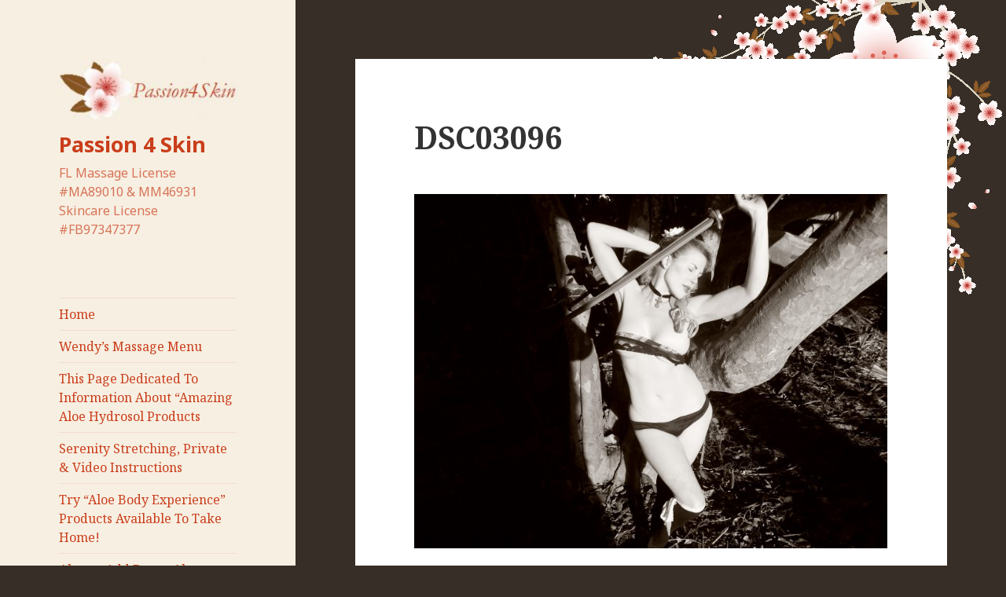

--- FILE ---
content_type: text/html; charset=UTF-8
request_url: http://www.passion4skin.com/its-may-13th-time-to-tie-you-up-lol-i-mean-thai-massage4you/dsc03096/
body_size: 10742
content:
<!DOCTYPE html>
<html lang="en-US" class="no-js">
<head>
	<meta charset="UTF-8">
	<meta name="viewport" content="width=device-width">
	<link rel="profile" href="https://gmpg.org/xfn/11">
	<link rel="pingback" href="http://www.passion4skin.com/xmlrpc.php">
	<!--[if lt IE 9]>
	<script src="http://www.passion4skin.com/wp-content/themes/twentyfifteen/js/html5.js?ver=3.7.0"></script>
	<![endif]-->
	<script>(function(html){html.className = html.className.replace(/\bno-js\b/,'js')})(document.documentElement);</script>
<meta name='robots' content='index, follow, max-image-preview:large, max-snippet:-1, max-video-preview:-1' />

	<!-- This site is optimized with the Yoast SEO plugin v23.5 - https://yoast.com/wordpress/plugins/seo/ -->
	<title>DSC03096 - Passion 4 Skin</title>
	<link rel="canonical" href="http://www.passion4skin.com/its-may-13th-time-to-tie-you-up-lol-i-mean-thai-massage4you/dsc03096/" />
	<meta property="og:locale" content="en_US" />
	<meta property="og:type" content="article" />
	<meta property="og:title" content="DSC03096 - Passion 4 Skin" />
	<meta property="og:url" content="http://www.passion4skin.com/its-may-13th-time-to-tie-you-up-lol-i-mean-thai-massage4you/dsc03096/" />
	<meta property="og:site_name" content="Passion 4 Skin" />
	<meta property="og:image" content="http://www.passion4skin.com/its-may-13th-time-to-tie-you-up-lol-i-mean-thai-massage4you/dsc03096" />
	<meta property="og:image:width" content="2560" />
	<meta property="og:image:height" content="1920" />
	<meta property="og:image:type" content="image/jpeg" />
	<meta name="twitter:card" content="summary_large_image" />
	<script type="application/ld+json" class="yoast-schema-graph">{"@context":"https://schema.org","@graph":[{"@type":"WebPage","@id":"http://www.passion4skin.com/its-may-13th-time-to-tie-you-up-lol-i-mean-thai-massage4you/dsc03096/","url":"http://www.passion4skin.com/its-may-13th-time-to-tie-you-up-lol-i-mean-thai-massage4you/dsc03096/","name":"DSC03096 - Passion 4 Skin","isPartOf":{"@id":"http://www.passion4skin.com/#website"},"primaryImageOfPage":{"@id":"http://www.passion4skin.com/its-may-13th-time-to-tie-you-up-lol-i-mean-thai-massage4you/dsc03096/#primaryimage"},"image":{"@id":"http://www.passion4skin.com/its-may-13th-time-to-tie-you-up-lol-i-mean-thai-massage4you/dsc03096/#primaryimage"},"thumbnailUrl":"http://www.passion4skin.com/wp-content/uploads/2022/06/DSC03096-scaled.jpg","datePublished":"2022-06-13T14:55:21+00:00","dateModified":"2022-06-13T14:55:21+00:00","breadcrumb":{"@id":"http://www.passion4skin.com/its-may-13th-time-to-tie-you-up-lol-i-mean-thai-massage4you/dsc03096/#breadcrumb"},"inLanguage":"en-US","potentialAction":[{"@type":"ReadAction","target":["http://www.passion4skin.com/its-may-13th-time-to-tie-you-up-lol-i-mean-thai-massage4you/dsc03096/"]}]},{"@type":"ImageObject","inLanguage":"en-US","@id":"http://www.passion4skin.com/its-may-13th-time-to-tie-you-up-lol-i-mean-thai-massage4you/dsc03096/#primaryimage","url":"http://www.passion4skin.com/wp-content/uploads/2022/06/DSC03096-scaled.jpg","contentUrl":"http://www.passion4skin.com/wp-content/uploads/2022/06/DSC03096-scaled.jpg","width":2560,"height":1920},{"@type":"BreadcrumbList","@id":"http://www.passion4skin.com/its-may-13th-time-to-tie-you-up-lol-i-mean-thai-massage4you/dsc03096/#breadcrumb","itemListElement":[{"@type":"ListItem","position":1,"name":"Home","item":"http://www.passion4skin.com/"},{"@type":"ListItem","position":2,"name":"It&#8217;s May 13th &#038; Time to Tie You Up! Lol I Mean Thai Massage4You","item":"http://www.passion4skin.com/its-may-13th-time-to-tie-you-up-lol-i-mean-thai-massage4you/"},{"@type":"ListItem","position":3,"name":"DSC03096"}]},{"@type":"WebSite","@id":"http://www.passion4skin.com/#website","url":"http://www.passion4skin.com/","name":"Passion 4 Skin","description":"FL Massage License #MA89010 &amp; MM46931 Skincare     License #FB97347377","publisher":{"@id":"http://www.passion4skin.com/#organization"},"potentialAction":[{"@type":"SearchAction","target":{"@type":"EntryPoint","urlTemplate":"http://www.passion4skin.com/?s={search_term_string}"},"query-input":{"@type":"PropertyValueSpecification","valueRequired":true,"valueName":"search_term_string"}}],"inLanguage":"en-US"},{"@type":"Organization","@id":"http://www.passion4skin.com/#organization","name":"Passion 4 Skin","url":"http://www.passion4skin.com/","logo":{"@type":"ImageObject","inLanguage":"en-US","@id":"http://www.passion4skin.com/#/schema/logo/image/","url":"http://www.passion4skin.com/wp-content/uploads/2017/01/cropped-logo-1.jpg","contentUrl":"http://www.passion4skin.com/wp-content/uploads/2017/01/cropped-logo-1.jpg","width":248,"height":84,"caption":"Passion 4 Skin"},"image":{"@id":"http://www.passion4skin.com/#/schema/logo/image/"}}]}</script>
	<!-- / Yoast SEO plugin. -->


<link rel='dns-prefetch' href='//fonts.googleapis.com' />
<link href='https://fonts.gstatic.com' crossorigin rel='preconnect' />
<link rel="alternate" type="application/rss+xml" title="Passion 4 Skin &raquo; Feed" href="http://www.passion4skin.com/feed/" />
<script>
window._wpemojiSettings = {"baseUrl":"https:\/\/s.w.org\/images\/core\/emoji\/14.0.0\/72x72\/","ext":".png","svgUrl":"https:\/\/s.w.org\/images\/core\/emoji\/14.0.0\/svg\/","svgExt":".svg","source":{"concatemoji":"http:\/\/www.passion4skin.com\/wp-includes\/js\/wp-emoji-release.min.js?ver=6.4.7"}};
/*! This file is auto-generated */
!function(i,n){var o,s,e;function c(e){try{var t={supportTests:e,timestamp:(new Date).valueOf()};sessionStorage.setItem(o,JSON.stringify(t))}catch(e){}}function p(e,t,n){e.clearRect(0,0,e.canvas.width,e.canvas.height),e.fillText(t,0,0);var t=new Uint32Array(e.getImageData(0,0,e.canvas.width,e.canvas.height).data),r=(e.clearRect(0,0,e.canvas.width,e.canvas.height),e.fillText(n,0,0),new Uint32Array(e.getImageData(0,0,e.canvas.width,e.canvas.height).data));return t.every(function(e,t){return e===r[t]})}function u(e,t,n){switch(t){case"flag":return n(e,"\ud83c\udff3\ufe0f\u200d\u26a7\ufe0f","\ud83c\udff3\ufe0f\u200b\u26a7\ufe0f")?!1:!n(e,"\ud83c\uddfa\ud83c\uddf3","\ud83c\uddfa\u200b\ud83c\uddf3")&&!n(e,"\ud83c\udff4\udb40\udc67\udb40\udc62\udb40\udc65\udb40\udc6e\udb40\udc67\udb40\udc7f","\ud83c\udff4\u200b\udb40\udc67\u200b\udb40\udc62\u200b\udb40\udc65\u200b\udb40\udc6e\u200b\udb40\udc67\u200b\udb40\udc7f");case"emoji":return!n(e,"\ud83e\udef1\ud83c\udffb\u200d\ud83e\udef2\ud83c\udfff","\ud83e\udef1\ud83c\udffb\u200b\ud83e\udef2\ud83c\udfff")}return!1}function f(e,t,n){var r="undefined"!=typeof WorkerGlobalScope&&self instanceof WorkerGlobalScope?new OffscreenCanvas(300,150):i.createElement("canvas"),a=r.getContext("2d",{willReadFrequently:!0}),o=(a.textBaseline="top",a.font="600 32px Arial",{});return e.forEach(function(e){o[e]=t(a,e,n)}),o}function t(e){var t=i.createElement("script");t.src=e,t.defer=!0,i.head.appendChild(t)}"undefined"!=typeof Promise&&(o="wpEmojiSettingsSupports",s=["flag","emoji"],n.supports={everything:!0,everythingExceptFlag:!0},e=new Promise(function(e){i.addEventListener("DOMContentLoaded",e,{once:!0})}),new Promise(function(t){var n=function(){try{var e=JSON.parse(sessionStorage.getItem(o));if("object"==typeof e&&"number"==typeof e.timestamp&&(new Date).valueOf()<e.timestamp+604800&&"object"==typeof e.supportTests)return e.supportTests}catch(e){}return null}();if(!n){if("undefined"!=typeof Worker&&"undefined"!=typeof OffscreenCanvas&&"undefined"!=typeof URL&&URL.createObjectURL&&"undefined"!=typeof Blob)try{var e="postMessage("+f.toString()+"("+[JSON.stringify(s),u.toString(),p.toString()].join(",")+"));",r=new Blob([e],{type:"text/javascript"}),a=new Worker(URL.createObjectURL(r),{name:"wpTestEmojiSupports"});return void(a.onmessage=function(e){c(n=e.data),a.terminate(),t(n)})}catch(e){}c(n=f(s,u,p))}t(n)}).then(function(e){for(var t in e)n.supports[t]=e[t],n.supports.everything=n.supports.everything&&n.supports[t],"flag"!==t&&(n.supports.everythingExceptFlag=n.supports.everythingExceptFlag&&n.supports[t]);n.supports.everythingExceptFlag=n.supports.everythingExceptFlag&&!n.supports.flag,n.DOMReady=!1,n.readyCallback=function(){n.DOMReady=!0}}).then(function(){return e}).then(function(){var e;n.supports.everything||(n.readyCallback(),(e=n.source||{}).concatemoji?t(e.concatemoji):e.wpemoji&&e.twemoji&&(t(e.twemoji),t(e.wpemoji)))}))}((window,document),window._wpemojiSettings);
</script>

<link rel='stylesheet' id='formidable-css' href='http://www.passion4skin.com/wp-content/plugins/formidable/css/formidableforms.css?ver=114652' media='all' />
<style id='wp-emoji-styles-inline-css'>

	img.wp-smiley, img.emoji {
		display: inline !important;
		border: none !important;
		box-shadow: none !important;
		height: 1em !important;
		width: 1em !important;
		margin: 0 0.07em !important;
		vertical-align: -0.1em !important;
		background: none !important;
		padding: 0 !important;
	}
</style>
<link rel='stylesheet' id='wp-block-library-css' href='http://www.passion4skin.com/wp-includes/css/dist/block-library/style.min.css?ver=6.4.7' media='all' />
<style id='wp-block-library-theme-inline-css'>
.wp-block-audio figcaption{color:#555;font-size:13px;text-align:center}.is-dark-theme .wp-block-audio figcaption{color:hsla(0,0%,100%,.65)}.wp-block-audio{margin:0 0 1em}.wp-block-code{border:1px solid #ccc;border-radius:4px;font-family:Menlo,Consolas,monaco,monospace;padding:.8em 1em}.wp-block-embed figcaption{color:#555;font-size:13px;text-align:center}.is-dark-theme .wp-block-embed figcaption{color:hsla(0,0%,100%,.65)}.wp-block-embed{margin:0 0 1em}.blocks-gallery-caption{color:#555;font-size:13px;text-align:center}.is-dark-theme .blocks-gallery-caption{color:hsla(0,0%,100%,.65)}.wp-block-image figcaption{color:#555;font-size:13px;text-align:center}.is-dark-theme .wp-block-image figcaption{color:hsla(0,0%,100%,.65)}.wp-block-image{margin:0 0 1em}.wp-block-pullquote{border-bottom:4px solid;border-top:4px solid;color:currentColor;margin-bottom:1.75em}.wp-block-pullquote cite,.wp-block-pullquote footer,.wp-block-pullquote__citation{color:currentColor;font-size:.8125em;font-style:normal;text-transform:uppercase}.wp-block-quote{border-left:.25em solid;margin:0 0 1.75em;padding-left:1em}.wp-block-quote cite,.wp-block-quote footer{color:currentColor;font-size:.8125em;font-style:normal;position:relative}.wp-block-quote.has-text-align-right{border-left:none;border-right:.25em solid;padding-left:0;padding-right:1em}.wp-block-quote.has-text-align-center{border:none;padding-left:0}.wp-block-quote.is-large,.wp-block-quote.is-style-large,.wp-block-quote.is-style-plain{border:none}.wp-block-search .wp-block-search__label{font-weight:700}.wp-block-search__button{border:1px solid #ccc;padding:.375em .625em}:where(.wp-block-group.has-background){padding:1.25em 2.375em}.wp-block-separator.has-css-opacity{opacity:.4}.wp-block-separator{border:none;border-bottom:2px solid;margin-left:auto;margin-right:auto}.wp-block-separator.has-alpha-channel-opacity{opacity:1}.wp-block-separator:not(.is-style-wide):not(.is-style-dots){width:100px}.wp-block-separator.has-background:not(.is-style-dots){border-bottom:none;height:1px}.wp-block-separator.has-background:not(.is-style-wide):not(.is-style-dots){height:2px}.wp-block-table{margin:0 0 1em}.wp-block-table td,.wp-block-table th{word-break:normal}.wp-block-table figcaption{color:#555;font-size:13px;text-align:center}.is-dark-theme .wp-block-table figcaption{color:hsla(0,0%,100%,.65)}.wp-block-video figcaption{color:#555;font-size:13px;text-align:center}.is-dark-theme .wp-block-video figcaption{color:hsla(0,0%,100%,.65)}.wp-block-video{margin:0 0 1em}.wp-block-template-part.has-background{margin-bottom:0;margin-top:0;padding:1.25em 2.375em}
</style>
<style id='classic-theme-styles-inline-css'>
/*! This file is auto-generated */
.wp-block-button__link{color:#fff;background-color:#32373c;border-radius:9999px;box-shadow:none;text-decoration:none;padding:calc(.667em + 2px) calc(1.333em + 2px);font-size:1.125em}.wp-block-file__button{background:#32373c;color:#fff;text-decoration:none}
</style>
<style id='global-styles-inline-css'>
body{--wp--preset--color--black: #000000;--wp--preset--color--cyan-bluish-gray: #abb8c3;--wp--preset--color--white: #fff;--wp--preset--color--pale-pink: #f78da7;--wp--preset--color--vivid-red: #cf2e2e;--wp--preset--color--luminous-vivid-orange: #ff6900;--wp--preset--color--luminous-vivid-amber: #fcb900;--wp--preset--color--light-green-cyan: #7bdcb5;--wp--preset--color--vivid-green-cyan: #00d084;--wp--preset--color--pale-cyan-blue: #8ed1fc;--wp--preset--color--vivid-cyan-blue: #0693e3;--wp--preset--color--vivid-purple: #9b51e0;--wp--preset--color--dark-gray: #111;--wp--preset--color--light-gray: #f1f1f1;--wp--preset--color--yellow: #f4ca16;--wp--preset--color--dark-brown: #352712;--wp--preset--color--medium-pink: #e53b51;--wp--preset--color--light-pink: #ffe5d1;--wp--preset--color--dark-purple: #2e2256;--wp--preset--color--purple: #674970;--wp--preset--color--blue-gray: #22313f;--wp--preset--color--bright-blue: #55c3dc;--wp--preset--color--light-blue: #e9f2f9;--wp--preset--gradient--vivid-cyan-blue-to-vivid-purple: linear-gradient(135deg,rgba(6,147,227,1) 0%,rgb(155,81,224) 100%);--wp--preset--gradient--light-green-cyan-to-vivid-green-cyan: linear-gradient(135deg,rgb(122,220,180) 0%,rgb(0,208,130) 100%);--wp--preset--gradient--luminous-vivid-amber-to-luminous-vivid-orange: linear-gradient(135deg,rgba(252,185,0,1) 0%,rgba(255,105,0,1) 100%);--wp--preset--gradient--luminous-vivid-orange-to-vivid-red: linear-gradient(135deg,rgba(255,105,0,1) 0%,rgb(207,46,46) 100%);--wp--preset--gradient--very-light-gray-to-cyan-bluish-gray: linear-gradient(135deg,rgb(238,238,238) 0%,rgb(169,184,195) 100%);--wp--preset--gradient--cool-to-warm-spectrum: linear-gradient(135deg,rgb(74,234,220) 0%,rgb(151,120,209) 20%,rgb(207,42,186) 40%,rgb(238,44,130) 60%,rgb(251,105,98) 80%,rgb(254,248,76) 100%);--wp--preset--gradient--blush-light-purple: linear-gradient(135deg,rgb(255,206,236) 0%,rgb(152,150,240) 100%);--wp--preset--gradient--blush-bordeaux: linear-gradient(135deg,rgb(254,205,165) 0%,rgb(254,45,45) 50%,rgb(107,0,62) 100%);--wp--preset--gradient--luminous-dusk: linear-gradient(135deg,rgb(255,203,112) 0%,rgb(199,81,192) 50%,rgb(65,88,208) 100%);--wp--preset--gradient--pale-ocean: linear-gradient(135deg,rgb(255,245,203) 0%,rgb(182,227,212) 50%,rgb(51,167,181) 100%);--wp--preset--gradient--electric-grass: linear-gradient(135deg,rgb(202,248,128) 0%,rgb(113,206,126) 100%);--wp--preset--gradient--midnight: linear-gradient(135deg,rgb(2,3,129) 0%,rgb(40,116,252) 100%);--wp--preset--gradient--dark-gray-gradient-gradient: linear-gradient(90deg, rgba(17,17,17,1) 0%, rgba(42,42,42,1) 100%);--wp--preset--gradient--light-gray-gradient: linear-gradient(90deg, rgba(241,241,241,1) 0%, rgba(215,215,215,1) 100%);--wp--preset--gradient--white-gradient: linear-gradient(90deg, rgba(255,255,255,1) 0%, rgba(230,230,230,1) 100%);--wp--preset--gradient--yellow-gradient: linear-gradient(90deg, rgba(244,202,22,1) 0%, rgba(205,168,10,1) 100%);--wp--preset--gradient--dark-brown-gradient: linear-gradient(90deg, rgba(53,39,18,1) 0%, rgba(91,67,31,1) 100%);--wp--preset--gradient--medium-pink-gradient: linear-gradient(90deg, rgba(229,59,81,1) 0%, rgba(209,28,51,1) 100%);--wp--preset--gradient--light-pink-gradient: linear-gradient(90deg, rgba(255,229,209,1) 0%, rgba(255,200,158,1) 100%);--wp--preset--gradient--dark-purple-gradient: linear-gradient(90deg, rgba(46,34,86,1) 0%, rgba(66,48,123,1) 100%);--wp--preset--gradient--purple-gradient: linear-gradient(90deg, rgba(103,73,112,1) 0%, rgba(131,93,143,1) 100%);--wp--preset--gradient--blue-gray-gradient: linear-gradient(90deg, rgba(34,49,63,1) 0%, rgba(52,75,96,1) 100%);--wp--preset--gradient--bright-blue-gradient: linear-gradient(90deg, rgba(85,195,220,1) 0%, rgba(43,180,211,1) 100%);--wp--preset--gradient--light-blue-gradient: linear-gradient(90deg, rgba(233,242,249,1) 0%, rgba(193,218,238,1) 100%);--wp--preset--font-size--small: 13px;--wp--preset--font-size--medium: 20px;--wp--preset--font-size--large: 36px;--wp--preset--font-size--x-large: 42px;--wp--preset--spacing--20: 0.44rem;--wp--preset--spacing--30: 0.67rem;--wp--preset--spacing--40: 1rem;--wp--preset--spacing--50: 1.5rem;--wp--preset--spacing--60: 2.25rem;--wp--preset--spacing--70: 3.38rem;--wp--preset--spacing--80: 5.06rem;--wp--preset--shadow--natural: 6px 6px 9px rgba(0, 0, 0, 0.2);--wp--preset--shadow--deep: 12px 12px 50px rgba(0, 0, 0, 0.4);--wp--preset--shadow--sharp: 6px 6px 0px rgba(0, 0, 0, 0.2);--wp--preset--shadow--outlined: 6px 6px 0px -3px rgba(255, 255, 255, 1), 6px 6px rgba(0, 0, 0, 1);--wp--preset--shadow--crisp: 6px 6px 0px rgba(0, 0, 0, 1);}:where(.is-layout-flex){gap: 0.5em;}:where(.is-layout-grid){gap: 0.5em;}body .is-layout-flow > .alignleft{float: left;margin-inline-start: 0;margin-inline-end: 2em;}body .is-layout-flow > .alignright{float: right;margin-inline-start: 2em;margin-inline-end: 0;}body .is-layout-flow > .aligncenter{margin-left: auto !important;margin-right: auto !important;}body .is-layout-constrained > .alignleft{float: left;margin-inline-start: 0;margin-inline-end: 2em;}body .is-layout-constrained > .alignright{float: right;margin-inline-start: 2em;margin-inline-end: 0;}body .is-layout-constrained > .aligncenter{margin-left: auto !important;margin-right: auto !important;}body .is-layout-constrained > :where(:not(.alignleft):not(.alignright):not(.alignfull)){max-width: var(--wp--style--global--content-size);margin-left: auto !important;margin-right: auto !important;}body .is-layout-constrained > .alignwide{max-width: var(--wp--style--global--wide-size);}body .is-layout-flex{display: flex;}body .is-layout-flex{flex-wrap: wrap;align-items: center;}body .is-layout-flex > *{margin: 0;}body .is-layout-grid{display: grid;}body .is-layout-grid > *{margin: 0;}:where(.wp-block-columns.is-layout-flex){gap: 2em;}:where(.wp-block-columns.is-layout-grid){gap: 2em;}:where(.wp-block-post-template.is-layout-flex){gap: 1.25em;}:where(.wp-block-post-template.is-layout-grid){gap: 1.25em;}.has-black-color{color: var(--wp--preset--color--black) !important;}.has-cyan-bluish-gray-color{color: var(--wp--preset--color--cyan-bluish-gray) !important;}.has-white-color{color: var(--wp--preset--color--white) !important;}.has-pale-pink-color{color: var(--wp--preset--color--pale-pink) !important;}.has-vivid-red-color{color: var(--wp--preset--color--vivid-red) !important;}.has-luminous-vivid-orange-color{color: var(--wp--preset--color--luminous-vivid-orange) !important;}.has-luminous-vivid-amber-color{color: var(--wp--preset--color--luminous-vivid-amber) !important;}.has-light-green-cyan-color{color: var(--wp--preset--color--light-green-cyan) !important;}.has-vivid-green-cyan-color{color: var(--wp--preset--color--vivid-green-cyan) !important;}.has-pale-cyan-blue-color{color: var(--wp--preset--color--pale-cyan-blue) !important;}.has-vivid-cyan-blue-color{color: var(--wp--preset--color--vivid-cyan-blue) !important;}.has-vivid-purple-color{color: var(--wp--preset--color--vivid-purple) !important;}.has-black-background-color{background-color: var(--wp--preset--color--black) !important;}.has-cyan-bluish-gray-background-color{background-color: var(--wp--preset--color--cyan-bluish-gray) !important;}.has-white-background-color{background-color: var(--wp--preset--color--white) !important;}.has-pale-pink-background-color{background-color: var(--wp--preset--color--pale-pink) !important;}.has-vivid-red-background-color{background-color: var(--wp--preset--color--vivid-red) !important;}.has-luminous-vivid-orange-background-color{background-color: var(--wp--preset--color--luminous-vivid-orange) !important;}.has-luminous-vivid-amber-background-color{background-color: var(--wp--preset--color--luminous-vivid-amber) !important;}.has-light-green-cyan-background-color{background-color: var(--wp--preset--color--light-green-cyan) !important;}.has-vivid-green-cyan-background-color{background-color: var(--wp--preset--color--vivid-green-cyan) !important;}.has-pale-cyan-blue-background-color{background-color: var(--wp--preset--color--pale-cyan-blue) !important;}.has-vivid-cyan-blue-background-color{background-color: var(--wp--preset--color--vivid-cyan-blue) !important;}.has-vivid-purple-background-color{background-color: var(--wp--preset--color--vivid-purple) !important;}.has-black-border-color{border-color: var(--wp--preset--color--black) !important;}.has-cyan-bluish-gray-border-color{border-color: var(--wp--preset--color--cyan-bluish-gray) !important;}.has-white-border-color{border-color: var(--wp--preset--color--white) !important;}.has-pale-pink-border-color{border-color: var(--wp--preset--color--pale-pink) !important;}.has-vivid-red-border-color{border-color: var(--wp--preset--color--vivid-red) !important;}.has-luminous-vivid-orange-border-color{border-color: var(--wp--preset--color--luminous-vivid-orange) !important;}.has-luminous-vivid-amber-border-color{border-color: var(--wp--preset--color--luminous-vivid-amber) !important;}.has-light-green-cyan-border-color{border-color: var(--wp--preset--color--light-green-cyan) !important;}.has-vivid-green-cyan-border-color{border-color: var(--wp--preset--color--vivid-green-cyan) !important;}.has-pale-cyan-blue-border-color{border-color: var(--wp--preset--color--pale-cyan-blue) !important;}.has-vivid-cyan-blue-border-color{border-color: var(--wp--preset--color--vivid-cyan-blue) !important;}.has-vivid-purple-border-color{border-color: var(--wp--preset--color--vivid-purple) !important;}.has-vivid-cyan-blue-to-vivid-purple-gradient-background{background: var(--wp--preset--gradient--vivid-cyan-blue-to-vivid-purple) !important;}.has-light-green-cyan-to-vivid-green-cyan-gradient-background{background: var(--wp--preset--gradient--light-green-cyan-to-vivid-green-cyan) !important;}.has-luminous-vivid-amber-to-luminous-vivid-orange-gradient-background{background: var(--wp--preset--gradient--luminous-vivid-amber-to-luminous-vivid-orange) !important;}.has-luminous-vivid-orange-to-vivid-red-gradient-background{background: var(--wp--preset--gradient--luminous-vivid-orange-to-vivid-red) !important;}.has-very-light-gray-to-cyan-bluish-gray-gradient-background{background: var(--wp--preset--gradient--very-light-gray-to-cyan-bluish-gray) !important;}.has-cool-to-warm-spectrum-gradient-background{background: var(--wp--preset--gradient--cool-to-warm-spectrum) !important;}.has-blush-light-purple-gradient-background{background: var(--wp--preset--gradient--blush-light-purple) !important;}.has-blush-bordeaux-gradient-background{background: var(--wp--preset--gradient--blush-bordeaux) !important;}.has-luminous-dusk-gradient-background{background: var(--wp--preset--gradient--luminous-dusk) !important;}.has-pale-ocean-gradient-background{background: var(--wp--preset--gradient--pale-ocean) !important;}.has-electric-grass-gradient-background{background: var(--wp--preset--gradient--electric-grass) !important;}.has-midnight-gradient-background{background: var(--wp--preset--gradient--midnight) !important;}.has-small-font-size{font-size: var(--wp--preset--font-size--small) !important;}.has-medium-font-size{font-size: var(--wp--preset--font-size--medium) !important;}.has-large-font-size{font-size: var(--wp--preset--font-size--large) !important;}.has-x-large-font-size{font-size: var(--wp--preset--font-size--x-large) !important;}
.wp-block-navigation a:where(:not(.wp-element-button)){color: inherit;}
:where(.wp-block-post-template.is-layout-flex){gap: 1.25em;}:where(.wp-block-post-template.is-layout-grid){gap: 1.25em;}
:where(.wp-block-columns.is-layout-flex){gap: 2em;}:where(.wp-block-columns.is-layout-grid){gap: 2em;}
.wp-block-pullquote{font-size: 1.5em;line-height: 1.6;}
</style>
<link rel='stylesheet' id='twentyfifteen-fonts-css' href='https://fonts.googleapis.com/css?family=Noto+Sans%3A400italic%2C700italic%2C400%2C700%7CNoto+Serif%3A400italic%2C700italic%2C400%2C700%7CInconsolata%3A400%2C700&#038;subset=latin%2Clatin-ext&#038;display=fallback' media='all' />
<link rel='stylesheet' id='genericons-css' href='http://www.passion4skin.com/wp-content/themes/twentyfifteen/genericons/genericons.css?ver=20201026' media='all' />
<link rel='stylesheet' id='twentyfifteen-style-css' href='http://www.passion4skin.com/wp-content/themes/twentyfifteen/style.css?ver=20221101' media='all' />
<style id='twentyfifteen-style-inline-css'>

		/* Custom Header Background Color */
		body:before,
		.site-header {
			background-color: #f7efe2;
		}

		@media screen and (min-width: 59.6875em) {
			.site-header,
			.secondary {
				background-color: transparent;
			}

			.widget button,
			.widget input[type="button"],
			.widget input[type="reset"],
			.widget input[type="submit"],
			.widget_calendar tbody a,
			.widget_calendar tbody a:hover,
			.widget_calendar tbody a:focus {
				color: #f7efe2;
			}
		}
	

		/* Custom Sidebar Text Color */
		.site-title a,
		.site-description,
		.secondary-toggle:before {
			color: #ca3e1b;
		}

		.site-title a:hover,
		.site-title a:focus {
			color: #ca3e1b; /* Fallback for IE7 and IE8 */
			color: rgba( 202, 62, 27, 0.7);
		}

		.secondary-toggle {
			border-color: #ca3e1b; /* Fallback for IE7 and IE8 */
			border-color: rgba( 202, 62, 27, 0.1);
		}

		.secondary-toggle:hover,
		.secondary-toggle:focus {
			border-color: #ca3e1b; /* Fallback for IE7 and IE8 */
			border-color: rgba( 202, 62, 27, 0.3);
		}

		.site-title a {
			outline-color: #ca3e1b; /* Fallback for IE7 and IE8 */
			outline-color: rgba( 202, 62, 27, 0.3);
		}

		@media screen and (min-width: 59.6875em) {
			.secondary a,
			.dropdown-toggle:after,
			.widget-title,
			.widget blockquote cite,
			.widget blockquote small {
				color: #ca3e1b;
			}

			.widget button,
			.widget input[type="button"],
			.widget input[type="reset"],
			.widget input[type="submit"],
			.widget_calendar tbody a {
				background-color: #ca3e1b;
			}

			.textwidget a {
				border-color: #ca3e1b;
			}

			.secondary a:hover,
			.secondary a:focus,
			.main-navigation .menu-item-description,
			.widget,
			.widget blockquote,
			.widget .wp-caption-text,
			.widget .gallery-caption {
				color: rgba( 202, 62, 27, 0.7);
			}

			.widget button:hover,
			.widget button:focus,
			.widget input[type="button"]:hover,
			.widget input[type="button"]:focus,
			.widget input[type="reset"]:hover,
			.widget input[type="reset"]:focus,
			.widget input[type="submit"]:hover,
			.widget input[type="submit"]:focus,
			.widget_calendar tbody a:hover,
			.widget_calendar tbody a:focus {
				background-color: rgba( 202, 62, 27, 0.7);
			}

			.widget blockquote {
				border-color: rgba( 202, 62, 27, 0.7);
			}

			.main-navigation ul,
			.main-navigation li,
			.secondary-toggle,
			.widget input,
			.widget textarea,
			.widget table,
			.widget th,
			.widget td,
			.widget pre,
			.widget li,
			.widget_categories .children,
			.widget_nav_menu .sub-menu,
			.widget_pages .children,
			.widget abbr[title] {
				border-color: rgba( 202, 62, 27, 0.1);
			}

			.dropdown-toggle:hover,
			.dropdown-toggle:focus,
			.widget hr {
				background-color: rgba( 202, 62, 27, 0.1);
			}

			.widget input:focus,
			.widget textarea:focus {
				border-color: rgba( 202, 62, 27, 0.3);
			}

			.sidebar a:focus,
			.dropdown-toggle:focus {
				outline-color: rgba( 202, 62, 27, 0.3);
			}
		}
	
</style>
<link rel='stylesheet' id='twentyfifteen-block-style-css' href='http://www.passion4skin.com/wp-content/themes/twentyfifteen/css/blocks.css?ver=20220914' media='all' />
<!--[if lt IE 9]>
<link rel='stylesheet' id='twentyfifteen-ie-css' href='http://www.passion4skin.com/wp-content/themes/twentyfifteen/css/ie.css?ver=20220908' media='all' />
<![endif]-->
<!--[if lt IE 8]>
<link rel='stylesheet' id='twentyfifteen-ie7-css' href='http://www.passion4skin.com/wp-content/themes/twentyfifteen/css/ie7.css?ver=20141210' media='all' />
<![endif]-->
<script src="http://www.passion4skin.com/wp-includes/js/jquery/jquery.min.js?ver=3.7.1" id="jquery-core-js"></script>
<script src="http://www.passion4skin.com/wp-includes/js/jquery/jquery-migrate.min.js?ver=3.4.1" id="jquery-migrate-js"></script>
<script src="http://www.passion4skin.com/wp-content/themes/twentyfifteen/js/keyboard-image-navigation.js?ver=20141210" id="twentyfifteen-keyboard-image-navigation-js"></script>
<link rel="https://api.w.org/" href="http://www.passion4skin.com/wp-json/" /><link rel="alternate" type="application/json" href="http://www.passion4skin.com/wp-json/wp/v2/media/1227" /><link rel="EditURI" type="application/rsd+xml" title="RSD" href="http://www.passion4skin.com/xmlrpc.php?rsd" />
<meta name="generator" content="WordPress 6.4.7" />
<link rel='shortlink' href='http://www.passion4skin.com/?p=1227' />
<link rel="alternate" type="application/json+oembed" href="http://www.passion4skin.com/wp-json/oembed/1.0/embed?url=http%3A%2F%2Fwww.passion4skin.com%2Fits-may-13th-time-to-tie-you-up-lol-i-mean-thai-massage4you%2Fdsc03096%2F" />
<link rel="alternate" type="text/xml+oembed" href="http://www.passion4skin.com/wp-json/oembed/1.0/embed?url=http%3A%2F%2Fwww.passion4skin.com%2Fits-may-13th-time-to-tie-you-up-lol-i-mean-thai-massage4you%2Fdsc03096%2F&#038;format=xml" />
<style id="custom-background-css">
body.custom-background { background-color: #372e27; background-image: url("http://www.passion4skin.com/wp-content/uploads/2017/01/top_cluster.gif"); background-position: right top; background-size: auto; background-repeat: no-repeat; background-attachment: fixed; }
</style>
	<link rel="icon" href="http://www.passion4skin.com/wp-content/uploads/2017/01/cropped-title_cluster-1-32x32.gif" sizes="32x32" />
<link rel="icon" href="http://www.passion4skin.com/wp-content/uploads/2017/01/cropped-title_cluster-1-192x192.gif" sizes="192x192" />
<link rel="apple-touch-icon" href="http://www.passion4skin.com/wp-content/uploads/2017/01/cropped-title_cluster-1-180x180.gif" />
<meta name="msapplication-TileImage" content="http://www.passion4skin.com/wp-content/uploads/2017/01/cropped-title_cluster-1-270x270.gif" />
</head>

<body class="attachment attachment-template-default single single-attachment postid-1227 attachmentid-1227 attachment-jpeg custom-background wp-custom-logo wp-embed-responsive">
<div id="page" class="hfeed site">
	<a class="skip-link screen-reader-text" href="#content">Skip to content</a>

	<div id="sidebar" class="sidebar">
		<header id="masthead" class="site-header">
			<div class="site-branding">
				<a href="http://www.passion4skin.com/" class="custom-logo-link" rel="home"><img width="248" height="84" src="http://www.passion4skin.com/wp-content/uploads/2017/01/cropped-logo-1.jpg" class="custom-logo" alt="Passion 4 Skin" decoding="async" /></a>						<p class="site-title"><a href="http://www.passion4skin.com/" rel="home">Passion 4 Skin</a></p>
												<p class="site-description">FL Massage License #MA89010 &amp; MM46931 Skincare     License #FB97347377</p>
										<button class="secondary-toggle">Menu and widgets</button>
			</div><!-- .site-branding -->
		</header><!-- .site-header -->

			<div id="secondary" class="secondary">

					<nav id="site-navigation" class="main-navigation">
				<div class="menu-main-menu-container"><ul id="menu-main-menu" class="nav-menu"><li id="menu-item-2205" class="menu-item menu-item-type-custom menu-item-object-custom menu-item-2205"><a href="/">Home</a></li>
<li id="menu-item-485" class="menu-item menu-item-type-post_type menu-item-object-page menu-item-485"><a href="http://www.passion4skin.com/wendys-massage-menu/">Wendy&#8217;s Massage Menu</a></li>
<li id="menu-item-23" class="menu-item menu-item-type-post_type menu-item-object-page menu-item-23"><a href="http://www.passion4skin.com/services/">This Page Dedicated To Information About &#8220;Amazing Aloe Hydrosol Products</a></li>
<li id="menu-item-368" class="menu-item menu-item-type-post_type menu-item-object-page menu-item-368"><a href="http://www.passion4skin.com/traditional-thai-massage/">Serenity Stretching, Private &#038; Video Instructions</a></li>
<li id="menu-item-2212" class="menu-item menu-item-type-post_type menu-item-object-page menu-item-2212"><a href="http://www.passion4skin.com/about-my-podcast-video-introduction/">Try &#8220;Aloe Body Experience&#8221; Products Available To Take Home!</a></li>
<li id="menu-item-2215" class="menu-item menu-item-type-post_type menu-item-object-page menu-item-2215"><a href="http://www.passion4skin.com/dance-videos-dedicated-my-dog-dolly-rose-being-celtic-irish-lass/">Always Add Dance Always Smile When You R In Wendy’s World:) Yes?</a></li>
<li id="menu-item-127" class="menu-item menu-item-type-custom menu-item-object-custom menu-item-127"><a href="/questions-and-answers-page/">Questions &#038; Answers</a></li>
<li id="menu-item-2598" class="menu-item menu-item-type-post_type menu-item-object-page current_page_parent menu-item-2598"><a href="http://www.passion4skin.com/blog/">Blog</a></li>
<li id="menu-item-2216" class="menu-item menu-item-type-post_type menu-item-object-page menu-item-2216"><a href="http://www.passion4skin.com/contact-page-with-wendy/">Contact Me, Wendy Arlene:) Have a Great Day!</a></li>
</ul></div>			</nav><!-- .main-navigation -->
		
		
					<div id="widget-area" class="widget-area" role="complementary">
				<aside id="custom_html-2" class="widget_text widget widget_custom_html"><div class="textwidget custom-html-widget">Safe & Great Service For The Past 10 years By Your One & Only Irish Lass.
<br/><br/>
Special Note:  Some website venues have High Jacked my information without my permission Not representing  my business but their own. My website was developed  over the years with a lot of Love, Sweat & Passion. I always wanted  to share with people  my Creative Nature, My  Passion for  Helping Homeless Animals and Massage. This  website is a Reflection to the T of who I'am and my business. Thank you
<br/><br/>
Calls taken Everyday btw 9:00am till 6:00pm. Please No Late calls after 6:00pm. I have pets to care for and love.  Thank you for your understanding, 321-978-6720 (No Texting Please!)
<br/><br/>
If you like the good old days of America? The Music, the Vibes & The Decor? You may Really Enjoy taking a Vintage Virtual Tour and Stretch Out your back, before/after  your Massage!
<br/><br/>
Well Behaved Pet's Welcome! By Request. I Offer A Mini Relaxing Pet Massage For Your Buddy. I Focus On Trigger Point's That Help Your Pet Relax & Feel Better! No Extra Charge! I Love Animals!
<br/><br/>
<strong>Reminder, you can find me on Spacecoast Craiglist in the "Beauty" section! Thank you!</strong>
<br/><br/>
Also, if you Really liked your visit with me? Please pass the word and get a free Gentle Herbal Hair Removal treatment when you schedule another massage. Or a deep pore cleansing treatment for your Back & Face! Just let me know who you referred to me. Thank you!
<br/><br/>
Offering Very Deep Tissue Massage For the Toughest Hides & Deep Tissue Enthusiast. New Techniques with a  Japanese Style Approach! New, Copper Therapy used during each session along with warm river stones. This feels Great!' Coming in May, Sports Therapy Cupping. For reducing acute localized pain.
<br/><br/>
<img src="http://www.passion4skin.com/wp-content/uploads/2018/03/limited-appointments-available.jpg" style="width:100%; height:auto;">
<br/><br/>
I use All Natural Aloe Vera Products for all my  treatments. Your skin will never feel Greasy or Smell like perfume. Even my Hair Removal System is all Herbal & Gentle for the Skin! My Aloe Vera Moisturizing Massage Treatments are Amazing! Try one Today!
<br/><br/>
Remember, I offer "Hydrotherapy!" What is this Miss Wendy? I alternate heat & ice rolling on specific areas of the body that need stimulation to create faster healing in the joints. Also enjoy my  "Infrara Sauna" for clients that want a Longer session. Enjoy a 15 minute sauna before your massage.
<br/><br/>
Enjoy!
<br/><br/>
<img src="http://www.passion4skin.com/wp-content/uploads/2020/07/HEALING-HANDS-1-scaled.jpg" style="width:100%; height:auto;">
<br/><br/>
Please enjoy my websites made with Love & my Dedication to putting a Smile on your face. You will get an idea of my Creative personality/spirit and my educational background in the Arts of Body Care, Massage & Skincare. Keep in my mind all my sessions are done with 100% of my energy to make your experience with me, 'Su' per' ca' li' fra' gil' is'tic'ex'pi'a'li'do;cious" means, Extraordinary, Good and Wonderful. One of my favorite words. FYI: I support freedom of speech and I can't control what other people do and say that advertise around me. Please call me if you really want a Massage by a Very Caring, Pretty Sincere Lady! If your body is Achy and Sore? Call me and Love your Time with Me, Miss Wendy!</div></aside>			</div><!-- .widget-area -->
		
	</div><!-- .secondary -->

	</div><!-- .sidebar -->

	<div id="content" class="site-content">

	<div id="primary" class="content-area">
		<main id="main" class="site-main">

			
			<article id="post-1227" class="post-1227 attachment type-attachment status-inherit hentry">

				<nav id="image-navigation" class="navigation image-navigation">
					<div class="nav-links">
						<div class="nav-previous"></div><div class="nav-next"></div>
					</div><!-- .nav-links -->
				</nav><!-- .image-navigation -->

				<header class="entry-header">
					<h1 class="entry-title">DSC03096</h1>				</header><!-- .entry-header -->

				<div class="entry-content">

					<div class="entry-attachment">
						<img width="660" height="495" src="http://www.passion4skin.com/wp-content/uploads/2022/06/DSC03096-1024x768.jpg" class="attachment-large size-large" alt="" decoding="async" fetchpriority="high" srcset="http://www.passion4skin.com/wp-content/uploads/2022/06/DSC03096-1024x768.jpg 1024w, http://www.passion4skin.com/wp-content/uploads/2022/06/DSC03096-300x225.jpg 300w, http://www.passion4skin.com/wp-content/uploads/2022/06/DSC03096-768x576.jpg 768w, http://www.passion4skin.com/wp-content/uploads/2022/06/DSC03096-1536x1152.jpg 1536w, http://www.passion4skin.com/wp-content/uploads/2022/06/DSC03096-2048x1536.jpg 2048w" sizes="(max-width: 660px) 100vw, 660px" />
						
						</div><!-- .entry-attachment -->

											</div><!-- .entry-content -->

					<footer class="entry-footer">
					<span class="posted-on"><span class="screen-reader-text">Posted on </span><a href="http://www.passion4skin.com/its-may-13th-time-to-tie-you-up-lol-i-mean-thai-massage4you/dsc03096/" rel="bookmark"><time class="entry-date published updated" datetime="2022-06-13T14:55:21+00:00">June 13, 2022</time></a></span><span class="full-size-link"><span class="screen-reader-text">Full size </span><a href="http://www.passion4skin.com/wp-content/uploads/2022/06/DSC03096-scaled.jpg">2560 &times; 1920</a></span>											</footer><!-- .entry-footer -->

				</article><!-- #post-1227 -->

				
	<nav class="navigation post-navigation" aria-label="Posts">
		<h2 class="screen-reader-text">Post navigation</h2>
		<div class="nav-links"><div class="nav-previous"><a href="http://www.passion4skin.com/its-may-13th-time-to-tie-you-up-lol-i-mean-thai-massage4you/" rel="prev"><span class="meta-nav">Published in</span><span class="post-title">It&#8217;s May 13th &#038; Time to Tie You Up! Lol I Mean Thai Massage4You</span></a></div></div>
	</nav>
		</main><!-- .site-main -->
	</div><!-- .content-area -->


	</div><!-- .site-content -->

	<footer id="colophon" class="site-footer">
		<div class="site-info">
									<a href="https://wordpress.org/" class="imprint">
				Proudly powered by WordPress			</a>
		</div><!-- .site-info -->
	</footer><!-- .site-footer -->

</div><!-- .site -->

<script src="http://www.passion4skin.com/wp-content/themes/twentyfifteen/js/skip-link-focus-fix.js?ver=20141028" id="twentyfifteen-skip-link-focus-fix-js"></script>
<script id="twentyfifteen-script-js-extra">
var screenReaderText = {"expand":"<span class=\"screen-reader-text\">expand child menu<\/span>","collapse":"<span class=\"screen-reader-text\">collapse child menu<\/span>"};
</script>
<script src="http://www.passion4skin.com/wp-content/themes/twentyfifteen/js/functions.js?ver=20221101" id="twentyfifteen-script-js"></script>

</body>
</html>


<!-- Page cached by LiteSpeed Cache 7.7 on 2026-01-27 16:13:00 -->